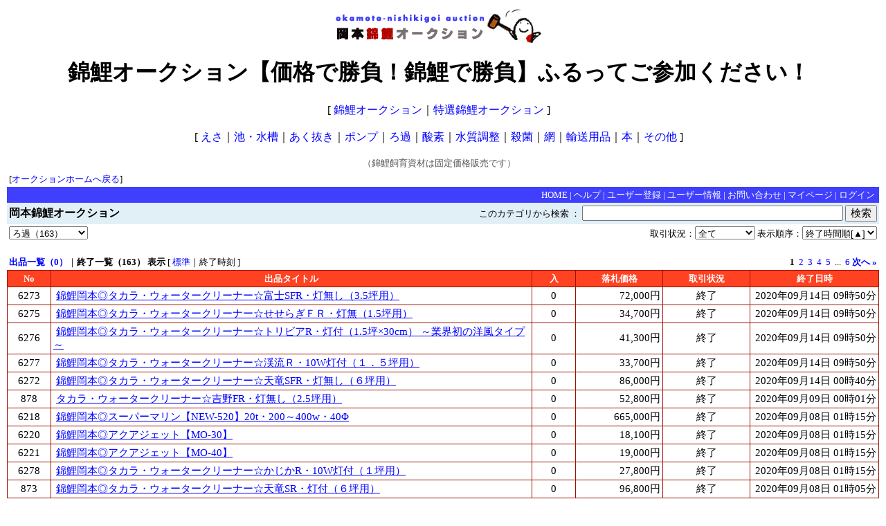

--- FILE ---
content_type: text/html
request_url: http://lwa.grab-sys.ne.jp/indexd.html?ctg=7&usid=e73168&mode=1
body_size: 29514
content:
<!DOCTYPE HTML PUBLIC "-//W3C//DTD HTML 4.01 Transitional//EN">
<html lang="ja">
<HEAD>
<TITLE>錦鯉オークション岡本錦鯉オークション</TITLE>
<META NAME="ROBOTS" CONTENT="NOARCHIVE">
<META HTTP-EQUIV="content-type" content="text/html; charset=EUC-JP">
<script type="text/javascript" src="jquery-1.8.0.min.js"></script>
<META HTTP-EQUIV="content-style-type" content="text/css">
<META NAME="DESCRIPTION" CONTENT="錦鯉オークション、錦鯉飼育資材販売をしております石川県の岡本錦鯉センターです。錦鯉のことならお任せください！">
<STYLE type="text/css">
<!--
body{
	background-color:#ffffff;
	color:#000000;
	margin:0px;
}
input{font-family: "ＭＳ Ｐゴシック", sans-serif;font-size:11pt;}
table td.fs {
	font-size:10pt;
	line-height:1.3em;
}
a{text-decoration:none;}
a:link{color:#0000ff;}
a:visited{color:#800080;}
a:hover{color:#ff4322;text-decoration: overline underline;}
a.bar:link{color:#ffffff;}
a.bar:active{color:#ffffff;}
a.bar:visited{color:#ffffff;}
a.bar:hover{color:#ffffff;text-decoration: overline underline;}
a.nev:link{color:#0000ff;}
a.nev:visited{color:#0000ff;}
a.nev:hover{color:#ff4322;text-decoration: overline underline;}
#ovl{text-decoration: overline underline;}
textarea{font-family:monospace;font-size:10pt}
font.c10{font-size:10pt;}
font.c12{font-size:12pt;}
font.m10{font-size:10pt;font-family:monospace}
font.m12{font-size:12pt;font-family:monospace}
div.fsbg{color:#ffffff;}
hr.dai2_split{
	border-bottom:none;
	border-top:#991300 1px dashed;
	margin:2px;
	padding:0;
}
.e89994-new span{
	font-size:9pt;
	color:#0000ff;
	text-decoration:underline;
	cursor:pointer;
}
table.f9 tr td {
	font-size:9pt;
}
-->
</STYLE>
</HEAD>
<BODY background="">
<div style="padding:10px;">

<table width="100%" border="0" cellpadding="2" cellspacing="0">
<tr>
	<td>
				<center><a href="http://lwa.grab-sys.ne.jp/?usid=e73168"><img src="http://www.spacelan.ne.jp/~petokamoto/images/auction/auction_title.gif" border="0"></a><H1>錦鯉オークション【価格で勝負！錦鯉で勝負】ふるってご参加ください！</H1>[ <A href="http://lwa.grab-sys.ne.jp/index.html?ctg=1&usid=e73168&mode=1" class="nev">錦鯉オークション</A>｜<A href="http://lwa.grab-sys.ne.jp/index.html?ctg=2&usid=e73168&mode=1" class="nev">特選錦鯉オークション</A> ] <br><br> [ <A href="http://lwa.grab-sys.ne.jp/index.html?ctg=3&usid=e73168&mode=1" class="nev">えさ</A>｜<A href="http://lwa.grab-sys.ne.jp/index.html?ctg=4&usid=e73168&mode=1" class="nev">池・水槽</A>｜<A href="http://lwa.grab-sys.ne.jp/index.html?ctg=5&usid=e73168&mode=1" class="nev">あく抜き</A>｜<A href="http://lwa.grab-sys.ne.jp/index.html?ctg=6&usid=e73168&mode=1" class="nev">ポンプ</A>｜<A href="http://lwa.grab-sys.ne.jp/index.html?ctg=7&usid=e73168&mode=1" class="nev">ろ過</A>｜<A href="http://lwa.grab-sys.ne.jp/index.html?ctg=8&usid=e73168&mode=1" class="nev">酸素</A>｜<A href="http://lwa.grab-sys.ne.jp/index.html?ctg=9&usid=e73168&mode=1" class="nev">水質調整</A>｜<A href="http://lwa.grab-sys.ne.jp/index.html?ctg=10&usid=e73168&mode=1" class="nev">殺菌</A>｜<A href="http://lwa.grab-sys.ne.jp/index.html?ctg=11&usid=e73168&mode=1" class="nev">網</A>｜<A href="http://lwa.grab-sys.ne.jp/index.html?ctg=12&usid=e73168&mode=1" class="nev">輸送用品</A>｜<A href="http://lwa.grab-sys.ne.jp/index.html?ctg=13&usid=e73168&mode=1" class="nev">本</A>｜<A href="http://lwa.grab-sys.ne.jp/index.html?ctg=14&usid=e73168&mode=1" class="nev">その他</A> ] <br><br><font size="-1" color="#555555">（錦鯉飼育資材は固定価格販売です）</font></center>	</td>
	<td width="1%" NOWRAP>
			</td>
</tr>
</table>
<table width="100%" cellspacing="0" cellpadding="3" style="border:none;" bgcolor=""><tr style="">	<td width="200" style="" class="fs">		[<A href="http://lwa.grab-sys.ne.jp/?usid=e73168" class="nev">オークションホームへ戻る</A>]
	</td>	<td align="right" style="" class="fs">								&nbsp;
			</td></tr></table><table width="100%" cellspacing="0" cellpadding="3" style="border:none;" bgcolor=""><tr bgcolor="#3F3FFD" style="">	<td style="" class="fs">		<div class="fsbg">
				</div>
	</td>	<td align="right" style="" NOWRAP class="fs">		<div class="fsbg">
		<A href="http://www.spacelan.ne.jp/~petokamoto/" class="bar" target="_top">HOME</A>&nbsp;|
		<A href="http://www.spacelan.ne.jp/~petokamoto/auction_help.html" class="bar">ヘルプ</A>&nbsp;|
								<A href="http://www.spacelan.ne.jp/~petokamoto/auction_rule.html" class="bar">ユーザー登録</A>&nbsp;|
									<A href="http://lwa.grab-sys.ne.jp/user_list.html?usid=e73168" class="bar">ユーザー情報</A>&nbsp;|
				<A href="http://lwa.grab-sys.ne.jp/mailform.html?usid=e73168" class="bar">お問い合わせ</A>&nbsp;|
				<A href="http://sec.grab-sys.ne.jp/user/?usid=e73168" class="bar">マイページ</A>&nbsp;|
				<A href="http://sec.grab-sys.ne.jp/login.html?usid=e73168&src=%2Findexd.html%3Fctg%3D7%26usid%3De73168%26mode%3D1" class="bar">ログイン</A>&nbsp;
				</div>
	</td></tr></table><table width="100%" cellspacing="0" cellpadding="3" style="border:none;" bgcolor=""><table width="100%" cellspacing="0" cellpadding="3" style="border:none;" bgcolor=""><tr bgcolor="#E1EFF7" style="">	<td style="font-size:12pt;font-weight:bold;" class="fs">		岡本錦鯉オークション	</td>	<FORM ACTION="/indexd.html" METHOD="get">
	<td align="right" style="" class="fs">				このカテゴリから検索
				：&nbsp;<input type="text" id="iWord" name="iWord" value="" style="" size="40" maxlength="2000">		<input type="submit" value="検索">
		</font>
	</td>	<input type="hidden" name="ctg" value="7">
<input type="hidden" name="usid" value="e73168">
<input type="hidden" name="mode" value="1">
	</FORM>
</tr></table><table width="100%" cellspacing="0" cellpadding="3" style="border:none;" bgcolor=""><tr style="">	<FORM ACTION="/indexd.html" METHOD="get">
	<td width="50%" style="" NOWRAP class="fs">	<select onChange="location.href=this.value"><option value="/indexd.html?usid=e73168&mode=1&ctg=0">全てのカテゴリ<option value="/indexd.html?usid=e73168&mode=1&ctg=1">錦鯉（1694）<option value="/indexd.html?usid=e73168&mode=1&ctg=2">特選錦鯉（34）<option value="/indexd.html?usid=e73168&mode=1&ctg=3">えさ（218）<option value="/indexd.html?usid=e73168&mode=1&ctg=4">池・水槽（96）<option value="/indexd.html?usid=e73168&mode=1&ctg=5">あく抜き（2）<option value="/indexd.html?usid=e73168&mode=1&ctg=6">ポンプ（101）<option value="/indexd.html?usid=e73168&mode=1&ctg=7" selected>ろ過（163）<option value="/indexd.html?usid=e73168&mode=1&ctg=8">酸素（57）<option value="/indexd.html?usid=e73168&mode=1&ctg=9">水質調整（18）<option value="/indexd.html?usid=e73168&mode=1&ctg=10">殺菌（17）<option value="/indexd.html?usid=e73168&mode=1&ctg=11">網（143）<option value="/indexd.html?usid=e73168&mode=1&ctg=12">輸送用品（8）<option value="/indexd.html?usid=e73168&mode=1&ctg=13">本（2）<option value="/indexd.html?usid=e73168&mode=1&ctg=14">その他（0）</select>	</td>	</FORM>
	<FORM ACTION="/indexd.html" METHOD="get">
	<td width="50%" align="right" style="" NOWRAP class="fs">				取引状況：<select onChange="location.href=this.value"><option value="/indexd.html?ctg=7&usid=e73168&mode=1&trd=%C1%B4%A4%C6" selected>全て<option value="/indexd.html?ctg=7&usid=e73168&mode=1&trd=%BD%AA%CE%BB">終了<option value="/indexd.html?ctg=7&usid=e73168&mode=1&trd=%CF%A2%CD%ED%C2%D4%A4%C1">連絡待ち<option value="/indexd.html?ctg=7&usid=e73168&mode=1&trd=%BB%D9%CA%A7%A4%A4%C2%D4%A4%C1">支払い待ち<option value="/indexd.html?ctg=7&usid=e73168&mode=1&trd=%C8%AF%C1%F7%BD%E0%C8%F7%C3%E6">発送準備中<option value="/indexd.html?ctg=7&usid=e73168&mode=1&trd=%C8%AF%C1%F7%B4%B0%CE%BB">発送完了<option value="/indexd.html?ctg=7&usid=e73168&mode=1&trd=%BC%E8%B0%FA%B4%B0%CE%BB">取引完了</select>				表示順序：<select onChange="location.href=this.value"><option value="/indexd.html?ctg=7&usid=e73168&mode=1&srt=0" selected>終了時間順[▲]<option value="/indexd.html?ctg=7&usid=e73168&mode=1&srt=1">終了時間順[▼]<option value="/indexd.html?ctg=7&usid=e73168&mode=1&srt=2">終了価格順[▲]<option value="/indexd.html?ctg=7&usid=e73168&mode=1&srt=3">終了価格順[▼]<option value="/indexd.html?ctg=7&usid=e73168&mode=1&srt=4">出品No順[▲]<option value="/indexd.html?ctg=7&usid=e73168&mode=1&srt=5">出品No順[▼]</select>	</td>	</FORM>
</tr></table><br>
<table width="100%" cellspacing="0" cellpadding="3" style="border:none;" bgcolor=""><tr style="">	<td style="" class="fs">					<b><A href="./?usid=e73168" class="nev">出品一覧（0）</A></b>｜<b>終了一覧（163）</b>				<b>表示</b>&nbsp;[&nbsp;<A href="/indexd.html?ctg=7&usid=e73168" class="nev">標準</A>｜終了時刻&nbsp;]	</td>	<td align="right" style="" class="fs">		<font class="c10"><b>1</b>&nbsp;&nbsp;<A href="./indexd.html?ctg=7&usid=e73168&mode=1&pg=2">2</A>&nbsp;&nbsp;<A href="./indexd.html?ctg=7&usid=e73168&mode=1&pg=3">3</A>&nbsp;&nbsp;<A href="./indexd.html?ctg=7&usid=e73168&mode=1&pg=4">4</A>&nbsp;&nbsp;<A href="./indexd.html?ctg=7&usid=e73168&mode=1&pg=5">5</A>&nbsp;&nbsp...&nbsp;&nbsp;<A href="./indexd.html?ctg=7&usid=e73168&mode=1&pg=6">6</A>&nbsp;<A href="./indexd.html?ctg=7&usid=e73168&mode=1&pg=2"><b>次へ&nbsp;&raquo;</b></A></font>	</td></tr></table><table width="100%" cellspacing="1" cellpadding="3" style="" bgcolor="#991300"><tr bgcolor="#FF4322" style="">		<td width="5%" align="center" style="color:#ffffff;font-weight:bold;" NOWRAP class="fs">No</td>	<td align="center" style="color:#ffffff;font-weight:bold;" class="fs">出品タイトル</td>	<td width="5%" align="center" style="color:#ffffff;font-weight:bold;" NOWRAP class="fs">入</td>	<td width="10%" align="center" style="color:#ffffff;font-weight:bold;" NOWRAP class="fs">落札価格</td>		<td width="10%" align="center" style="color:#ffffff;font-weight:bold;" NOWRAP class="fs">取引状況</td>			<td width="10%" align="center" style="color:#ffffff;font-weight:bold;" NOWRAP class="fs">終了日時</td>	</tr><tr bgcolor="#ffffff" style="">		<td align="center" style="font-size:11pt;" NOWRAP class="fs">&nbsp;6273&nbsp;</td>	<td style="font-size:11pt;" class="fs">		&nbsp;<A href="readd.html?ctg=7&usid=e73168&mode=1&no=6273"><u>錦鯉岡本◎タカラ・ウォータークリーナー☆富士SFR・灯無し（3.5坪用）</u></A>
	</td>	<td align="center" style="font-size:11pt;" NOWRAP class="fs">0</td>	<td align="right" style="font-size:11pt;" NOWRAP class="fs">		72,000円	</td>	<td align="center" style="font-size:11pt;" NOWRAP class="fs">終了</td>		<td align="right" style="font-size:11pt;" NOWRAP class="fs">&nbsp;2020年09月14日 09時50分</td>	</tr><tr bgcolor="#ffffff" style="">		<td align="center" style="font-size:11pt;" NOWRAP class="fs">&nbsp;6275&nbsp;</td>	<td style="font-size:11pt;" class="fs">		&nbsp;<A href="readd.html?ctg=7&usid=e73168&mode=1&no=6275"><u>錦鯉岡本◎タカラ・ウォータークリーナー☆せせらぎＦＲ・灯無（1.5坪用）</u></A>
	</td>	<td align="center" style="font-size:11pt;" NOWRAP class="fs">0</td>	<td align="right" style="font-size:11pt;" NOWRAP class="fs">		34,700円	</td>	<td align="center" style="font-size:11pt;" NOWRAP class="fs">終了</td>		<td align="right" style="font-size:11pt;" NOWRAP class="fs">&nbsp;2020年09月14日 09時50分</td>	</tr><tr bgcolor="#ffffff" style="">		<td align="center" style="font-size:11pt;" NOWRAP class="fs">&nbsp;6276&nbsp;</td>	<td style="font-size:11pt;" class="fs">		&nbsp;<A href="readd.html?ctg=7&usid=e73168&mode=1&no=6276"><u>錦鯉岡本◎タカラ・ウォータークリーナー☆トリビアR・灯付（1.5坪×30cm） ～業界初の洋風タイプ～</u></A>
	</td>	<td align="center" style="font-size:11pt;" NOWRAP class="fs">0</td>	<td align="right" style="font-size:11pt;" NOWRAP class="fs">		41,300円	</td>	<td align="center" style="font-size:11pt;" NOWRAP class="fs">終了</td>		<td align="right" style="font-size:11pt;" NOWRAP class="fs">&nbsp;2020年09月14日 09時50分</td>	</tr><tr bgcolor="#ffffff" style="">		<td align="center" style="font-size:11pt;" NOWRAP class="fs">&nbsp;6277&nbsp;</td>	<td style="font-size:11pt;" class="fs">		&nbsp;<A href="readd.html?ctg=7&usid=e73168&mode=1&no=6277"><u>錦鯉岡本◎タカラ・ウォータークリーナー☆渓流Ｒ・10W灯付（１．５坪用）</u></A>
	</td>	<td align="center" style="font-size:11pt;" NOWRAP class="fs">0</td>	<td align="right" style="font-size:11pt;" NOWRAP class="fs">		33,700円	</td>	<td align="center" style="font-size:11pt;" NOWRAP class="fs">終了</td>		<td align="right" style="font-size:11pt;" NOWRAP class="fs">&nbsp;2020年09月14日 09時50分</td>	</tr><tr bgcolor="#ffffff" style="">		<td align="center" style="font-size:11pt;" NOWRAP class="fs">&nbsp;6272&nbsp;</td>	<td style="font-size:11pt;" class="fs">		&nbsp;<A href="readd.html?ctg=7&usid=e73168&mode=1&no=6272"><u>錦鯉岡本◎タカラ・ウォータークリーナー☆天竜SFR・灯無し（６坪用）</u></A>
	</td>	<td align="center" style="font-size:11pt;" NOWRAP class="fs">0</td>	<td align="right" style="font-size:11pt;" NOWRAP class="fs">		86,000円	</td>	<td align="center" style="font-size:11pt;" NOWRAP class="fs">終了</td>		<td align="right" style="font-size:11pt;" NOWRAP class="fs">&nbsp;2020年09月14日 00時40分</td>	</tr><tr bgcolor="#ffffff" style="">		<td align="center" style="font-size:11pt;" NOWRAP class="fs">&nbsp;878&nbsp;</td>	<td style="font-size:11pt;" class="fs">		&nbsp;<A href="readd.html?ctg=7&usid=e73168&mode=1&no=878"><u>タカラ・ウォータークリーナー☆吉野FR・灯無し（2.5坪用） </u></A>
	</td>	<td align="center" style="font-size:11pt;" NOWRAP class="fs">0</td>	<td align="right" style="font-size:11pt;" NOWRAP class="fs">		52,800円	</td>	<td align="center" style="font-size:11pt;" NOWRAP class="fs">終了</td>		<td align="right" style="font-size:11pt;" NOWRAP class="fs">&nbsp;2020年09月09日 00時01分</td>	</tr><tr bgcolor="#ffffff" style="">		<td align="center" style="font-size:11pt;" NOWRAP class="fs">&nbsp;6218&nbsp;</td>	<td style="font-size:11pt;" class="fs">		&nbsp;<A href="readd.html?ctg=7&usid=e73168&mode=1&no=6218"><u>錦鯉岡本◎スーパーマリン【NEW-520】20t・200～400w・40Φ</u></A>
	</td>	<td align="center" style="font-size:11pt;" NOWRAP class="fs">0</td>	<td align="right" style="font-size:11pt;" NOWRAP class="fs">		665,000円	</td>	<td align="center" style="font-size:11pt;" NOWRAP class="fs">終了</td>		<td align="right" style="font-size:11pt;" NOWRAP class="fs">&nbsp;2020年09月08日 01時15分</td>	</tr><tr bgcolor="#ffffff" style="">		<td align="center" style="font-size:11pt;" NOWRAP class="fs">&nbsp;6220&nbsp;</td>	<td style="font-size:11pt;" class="fs">		&nbsp;<A href="readd.html?ctg=7&usid=e73168&mode=1&no=6220"><u>錦鯉岡本◎アクアジェット【MO-30】</u></A>
	</td>	<td align="center" style="font-size:11pt;" NOWRAP class="fs">0</td>	<td align="right" style="font-size:11pt;" NOWRAP class="fs">		18,100円	</td>	<td align="center" style="font-size:11pt;" NOWRAP class="fs">終了</td>		<td align="right" style="font-size:11pt;" NOWRAP class="fs">&nbsp;2020年09月08日 01時15分</td>	</tr><tr bgcolor="#ffffff" style="">		<td align="center" style="font-size:11pt;" NOWRAP class="fs">&nbsp;6221&nbsp;</td>	<td style="font-size:11pt;" class="fs">		&nbsp;<A href="readd.html?ctg=7&usid=e73168&mode=1&no=6221"><u>錦鯉岡本◎アクアジェット【MO-40】</u></A>
	</td>	<td align="center" style="font-size:11pt;" NOWRAP class="fs">0</td>	<td align="right" style="font-size:11pt;" NOWRAP class="fs">		19,000円	</td>	<td align="center" style="font-size:11pt;" NOWRAP class="fs">終了</td>		<td align="right" style="font-size:11pt;" NOWRAP class="fs">&nbsp;2020年09月08日 01時15分</td>	</tr><tr bgcolor="#ffffff" style="">		<td align="center" style="font-size:11pt;" NOWRAP class="fs">&nbsp;6278&nbsp;</td>	<td style="font-size:11pt;" class="fs">		&nbsp;<A href="readd.html?ctg=7&usid=e73168&mode=1&no=6278"><u>錦鯉岡本◎タカラ・ウォータークリーナー☆かじかR・10W灯付（１坪用）</u></A>
	</td>	<td align="center" style="font-size:11pt;" NOWRAP class="fs">0</td>	<td align="right" style="font-size:11pt;" NOWRAP class="fs">		27,800円	</td>	<td align="center" style="font-size:11pt;" NOWRAP class="fs">終了</td>		<td align="right" style="font-size:11pt;" NOWRAP class="fs">&nbsp;2020年09月08日 01時15分</td>	</tr><tr bgcolor="#ffffff" style="">		<td align="center" style="font-size:11pt;" NOWRAP class="fs">&nbsp;873&nbsp;</td>	<td style="font-size:11pt;" class="fs">		&nbsp;<A href="readd.html?ctg=7&usid=e73168&mode=1&no=873"><u>錦鯉岡本◎タカラ・ウォータークリーナー☆天竜SR・灯付（６坪用）</u></A>
	</td>	<td align="center" style="font-size:11pt;" NOWRAP class="fs">0</td>	<td align="right" style="font-size:11pt;" NOWRAP class="fs">		96,800円	</td>	<td align="center" style="font-size:11pt;" NOWRAP class="fs">終了</td>		<td align="right" style="font-size:11pt;" NOWRAP class="fs">&nbsp;2020年09月08日 01時05分</td>	</tr><tr bgcolor="#ffffff" style="">		<td align="center" style="font-size:11pt;" NOWRAP class="fs">&nbsp;875&nbsp;</td>	<td style="font-size:11pt;" class="fs">		&nbsp;<A href="readd.html?ctg=7&usid=e73168&mode=1&no=875"><u>錦鯉岡本◎タカラ・ウォータークリーナー☆富士SR・灯付（3.5坪用）</u></A>
	</td>	<td align="center" style="font-size:11pt;" NOWRAP class="fs">0</td>	<td align="right" style="font-size:11pt;" NOWRAP class="fs">		84,000円	</td>	<td align="center" style="font-size:11pt;" NOWRAP class="fs">終了</td>		<td align="right" style="font-size:11pt;" NOWRAP class="fs">&nbsp;2020年09月08日 01時05分</td>	</tr><tr bgcolor="#ffffff" style="">		<td align="center" style="font-size:11pt;" NOWRAP class="fs">&nbsp;6222&nbsp;</td>	<td style="font-size:11pt;" class="fs">		&nbsp;<A href="readd.html?ctg=7&usid=e73168&mode=1&no=6222"><u>錦鯉岡本◎アクアジェット【MO-50】</u></A>
	</td>	<td align="center" style="font-size:11pt;" NOWRAP class="fs">0</td>	<td align="right" style="font-size:11pt;" NOWRAP class="fs">		24,800円	</td>	<td align="center" style="font-size:11pt;" NOWRAP class="fs">終了</td>		<td align="right" style="font-size:11pt;" NOWRAP class="fs">&nbsp;2020年09月08日 01時05分</td>	</tr><tr bgcolor="#ffffff" style="">		<td align="center" style="font-size:11pt;" NOWRAP class="fs">&nbsp;6281&nbsp;</td>	<td style="font-size:11pt;" class="fs">		&nbsp;<A href="readd.html?ctg=7&usid=e73168&mode=1&no=6281"><u>錦鯉岡本◎タカラ・ウォータークリーナー☆噴水R・１槽／水中用（1坪×30cm）</u></A>
	</td>	<td align="center" style="font-size:11pt;" NOWRAP class="fs">0</td>	<td align="right" style="font-size:11pt;" NOWRAP class="fs">		48,900円	</td>	<td align="center" style="font-size:11pt;" NOWRAP class="fs">終了</td>		<td align="right" style="font-size:11pt;" NOWRAP class="fs">&nbsp;2020年09月08日 01時05分</td>	</tr><tr bgcolor="#ffffff" style="">		<td align="center" style="font-size:11pt;" NOWRAP class="fs">&nbsp;6283&nbsp;</td>	<td style="font-size:11pt;" class="fs">		&nbsp;<A href="readd.html?ctg=7&usid=e73168&mode=1&no=6283"><u>錦鯉岡本◎タカラ・ウォータークリーナー☆吉野FR・灯無し（2.5坪用）</u></A>
	</td>	<td align="center" style="font-size:11pt;" NOWRAP class="fs">0</td>	<td align="right" style="font-size:11pt;" NOWRAP class="fs">		52,800円	</td>	<td align="center" style="font-size:11pt;" NOWRAP class="fs">終了</td>		<td align="right" style="font-size:11pt;" NOWRAP class="fs">&nbsp;2020年09月08日 01時05分</td>	</tr><tr bgcolor="#ffffff" style="">		<td align="center" style="font-size:11pt;" NOWRAP class="fs">&nbsp;9214&nbsp;</td>	<td style="font-size:11pt;" class="fs">		&nbsp;<A href="readd.html?ctg=7&usid=e73168&mode=1&no=9214"><u>錦鯉岡本◎タカラ・ウォータークリーナー☆せせらぎＤＲ・10w灯付（1.5坪用）</u></A>
	</td>	<td align="center" style="font-size:11pt;" NOWRAP class="fs">0</td>	<td align="right" style="font-size:11pt;" NOWRAP class="fs">		41,000円	</td>	<td align="center" style="font-size:11pt;" NOWRAP class="fs">終了</td>		<td align="right" style="font-size:11pt;" NOWRAP class="fs">&nbsp;2020年09月07日 00時03分</td>	</tr><tr bgcolor="#ffffff" style="">		<td align="center" style="font-size:11pt;" NOWRAP class="fs">&nbsp;6279&nbsp;</td>	<td style="font-size:11pt;" class="fs">		&nbsp;<A href="readd.html?ctg=7&usid=e73168&mode=1&no=6279"><u>錦鯉岡本◎タカラ・ウォータークリーナー☆ちどりR・10W灯付（１坪用）</u></A>
	</td>	<td align="center" style="font-size:11pt;" NOWRAP class="fs">0</td>	<td align="right" style="font-size:11pt;" NOWRAP class="fs">		24,900円	</td>	<td align="center" style="font-size:11pt;" NOWRAP class="fs">終了</td>		<td align="right" style="font-size:11pt;" NOWRAP class="fs">&nbsp;2020年09月07日 00時02分</td>	</tr><tr bgcolor="#ffffff" style="">		<td align="center" style="font-size:11pt;" NOWRAP class="fs">&nbsp;6282&nbsp;</td>	<td style="font-size:11pt;" class="fs">		&nbsp;<A href="readd.html?ctg=7&usid=e73168&mode=1&no=6282"><u>錦鯉岡本◎タカラ・ウォータークリーナー☆吉野DR・灯付（２．５坪用）</u></A>
	</td>	<td align="center" style="font-size:11pt;" NOWRAP class="fs">0</td>	<td align="right" style="font-size:11pt;" NOWRAP class="fs">		60,500円	</td>	<td align="center" style="font-size:11pt;" NOWRAP class="fs">終了</td>		<td align="right" style="font-size:11pt;" NOWRAP class="fs">&nbsp;2020年09月06日 23時59分</td>	</tr><tr bgcolor="#ffffff" style="">		<td align="center" style="font-size:11pt;" NOWRAP class="fs">&nbsp;881&nbsp;</td>	<td style="font-size:11pt;" class="fs">		&nbsp;<A href="readd.html?ctg=7&usid=e73168&mode=1&no=881"><u>タカラ・ウォータークリーナー☆せせらぎＤＲ・10w灯付（1.5坪用） </u></A>
	</td>	<td align="center" style="font-size:11pt;" NOWRAP class="fs">0</td>	<td align="right" style="font-size:11pt;" NOWRAP class="fs">		41,000円	</td>	<td align="center" style="font-size:11pt;" NOWRAP class="fs">終了</td>		<td align="right" style="font-size:11pt;" NOWRAP class="fs">&nbsp;2020年09月06日 23時58分</td>	</tr><tr bgcolor="#ffffff" style="">		<td align="center" style="font-size:11pt;" NOWRAP class="fs">&nbsp;6280&nbsp;</td>	<td style="font-size:11pt;" class="fs">		&nbsp;<A href="readd.html?ctg=7&usid=e73168&mode=1&no=6280"><u>錦鯉岡本◎タカラ・ウォータークリーナー☆憩Ｒ・灯無（0.5坪用）</u></A>
	</td>	<td align="center" style="font-size:11pt;" NOWRAP class="fs">0</td>	<td align="right" style="font-size:11pt;" NOWRAP class="fs">		11,900円	</td>	<td align="center" style="font-size:11pt;" NOWRAP class="fs">終了</td>		<td align="right" style="font-size:11pt;" NOWRAP class="fs">&nbsp;2019年01月24日 21時25分</td>	</tr><tr bgcolor="#ffffff" style="">		<td align="center" style="font-size:11pt;" NOWRAP class="fs">&nbsp;6274&nbsp;</td>	<td style="font-size:11pt;" class="fs">		&nbsp;<A href="readd.html?ctg=7&usid=e73168&mode=1&no=6274"><u>錦鯉岡本◎タカラ・ウォータークリーナー☆せせらぎＤＲ・10w灯付（1.5坪用）</u></A>
	</td>	<td align="center" style="font-size:11pt;" NOWRAP class="fs">1</td>	<td align="right" style="font-size:11pt;" NOWRAP class="fs">		<font color=""><b>32,400円</b></font>	</td>	<td align="center" style="font-size:11pt;" NOWRAP class="fs">終了</td>		<td align="right" style="font-size:11pt;" NOWRAP class="fs">&nbsp;2017年12月28日 07時40分</td>	</tr><tr bgcolor="#ffffff" style="">		<td align="center" style="font-size:11pt;" NOWRAP class="fs">&nbsp;6219&nbsp;</td>	<td style="font-size:11pt;" class="fs">		&nbsp;<A href="readd.html?ctg=7&usid=e73168&mode=1&no=6219"><u>錦鯉岡本◎アクアジェット【MO-25】</u></A>
	</td>	<td align="center" style="font-size:11pt;" NOWRAP class="fs">0</td>	<td align="right" style="font-size:11pt;" NOWRAP class="fs">		15,700円	</td>	<td align="center" style="font-size:11pt;" NOWRAP class="fs">終了</td>		<td align="right" style="font-size:11pt;" NOWRAP class="fs">&nbsp;2017年10月04日 20時55分</td>	</tr><tr bgcolor="#ffffff" style="">		<td align="center" style="font-size:11pt;" NOWRAP class="fs">&nbsp;6300&nbsp;</td>	<td style="font-size:11pt;" class="fs">		&nbsp;<A href="readd.html?ctg=7&usid=e73168&mode=1&no=6300"><u>錦鯉岡本◎タカラ☆延長パイプ【天竜系】…30cm（純正）　池が深い時は・・</u></A>
	</td>	<td align="center" style="font-size:11pt;" NOWRAP class="fs">0</td>	<td align="right" style="font-size:11pt;" NOWRAP class="fs">		4,400円	</td>	<td align="center" style="font-size:11pt;" NOWRAP class="fs">終了</td>		<td align="right" style="font-size:11pt;" NOWRAP class="fs">&nbsp;2017年06月01日 21時55分</td>	</tr><tr bgcolor="#ffffff" style="">		<td align="center" style="font-size:11pt;" NOWRAP class="fs">&nbsp;6301&nbsp;</td>	<td style="font-size:11pt;" class="fs">		&nbsp;<A href="readd.html?ctg=7&usid=e73168&mode=1&no=6301"><u>錦鯉岡本◎タカラ☆延長パイプ【富士系】…30cm（純正）　池が深い時は・・</u></A>
	</td>	<td align="center" style="font-size:11pt;" NOWRAP class="fs">0</td>	<td align="right" style="font-size:11pt;" NOWRAP class="fs">		4,300円	</td>	<td align="center" style="font-size:11pt;" NOWRAP class="fs">終了</td>		<td align="right" style="font-size:11pt;" NOWRAP class="fs">&nbsp;2017年06月01日 21時55分</td>	</tr><tr bgcolor="#ffffff" style="">		<td align="center" style="font-size:11pt;" NOWRAP class="fs">&nbsp;6302&nbsp;</td>	<td style="font-size:11pt;" class="fs">		&nbsp;<A href="readd.html?ctg=7&usid=e73168&mode=1&no=6302"><u>錦鯉岡本◎タカラ☆延長パイプ【吉野系】…30cm（純正）　池が深い時は・・</u></A>
	</td>	<td align="center" style="font-size:11pt;" NOWRAP class="fs">0</td>	<td align="right" style="font-size:11pt;" NOWRAP class="fs">		3,900円	</td>	<td align="center" style="font-size:11pt;" NOWRAP class="fs">終了</td>		<td align="right" style="font-size:11pt;" NOWRAP class="fs">&nbsp;2017年06月01日 21時55分</td>	</tr><tr bgcolor="#ffffff" style="">		<td align="center" style="font-size:11pt;" NOWRAP class="fs">&nbsp;6303&nbsp;</td>	<td style="font-size:11pt;" class="fs">		&nbsp;<A href="readd.html?ctg=7&usid=e73168&mode=1&no=6303"><u>錦鯉岡本◎タカラ☆延長パイプ【トリビアR・渓流R・せせらぎDR・FR】…30cm（純正）　池が深い時は・・</u></A>
	</td>	<td align="center" style="font-size:11pt;" NOWRAP class="fs">0</td>	<td align="right" style="font-size:11pt;" NOWRAP class="fs">		2,900円	</td>	<td align="center" style="font-size:11pt;" NOWRAP class="fs">終了</td>		<td align="right" style="font-size:11pt;" NOWRAP class="fs">&nbsp;2017年06月01日 21時55分</td>	</tr><tr bgcolor="#ffffff" style="">		<td align="center" style="font-size:11pt;" NOWRAP class="fs">&nbsp;6304&nbsp;</td>	<td style="font-size:11pt;" class="fs">		&nbsp;<A href="readd.html?ctg=7&usid=e73168&mode=1&no=6304"><u>錦鯉岡本◎タカラ☆延長パイプ【かじかR・ちどりR】…30cm（純正）　池が深い時は・・</u></A>
	</td>	<td align="center" style="font-size:11pt;" NOWRAP class="fs">0</td>	<td align="right" style="font-size:11pt;" NOWRAP class="fs">		2,600円	</td>	<td align="center" style="font-size:11pt;" NOWRAP class="fs">終了</td>		<td align="right" style="font-size:11pt;" NOWRAP class="fs">&nbsp;2017年06月01日 21時55分</td>	</tr><tr bgcolor="#ffffff" style="">		<td align="center" style="font-size:11pt;" NOWRAP class="fs">&nbsp;6305&nbsp;</td>	<td style="font-size:11pt;" class="fs">		&nbsp;<A href="readd.html?ctg=7&usid=e73168&mode=1&no=6305"><u>錦鯉岡本◎タカラ☆ダブルフィルター【天竜・富士】…（純正）</u></A>
	</td>	<td align="center" style="font-size:11pt;" NOWRAP class="fs">0</td>	<td align="right" style="font-size:11pt;" NOWRAP class="fs">		9,000円	</td>	<td align="center" style="font-size:11pt;" NOWRAP class="fs">終了</td>		<td align="right" style="font-size:11pt;" NOWRAP class="fs">&nbsp;2017年06月01日 21時55分</td>	</tr><tr bgcolor="#ffffff" style="">		<td align="center" style="font-size:11pt;" NOWRAP class="fs">&nbsp;6306&nbsp;</td>	<td style="font-size:11pt;" class="fs">		&nbsp;<A href="readd.html?ctg=7&usid=e73168&mode=1&no=6306"><u>錦鯉岡本◎タカラ☆ダブルフィルター【せせらぎＤR・FR・渓流R・トリビアR】…（純正）</u></A>
	</td>	<td align="center" style="font-size:11pt;" NOWRAP class="fs">0</td>	<td align="right" style="font-size:11pt;" NOWRAP class="fs">		7,200円	</td>	<td align="center" style="font-size:11pt;" NOWRAP class="fs">終了</td>		<td align="right" style="font-size:11pt;" NOWRAP class="fs">&nbsp;2017年06月01日 21時55分</td>	</tr><tr bgcolor="#ffffff" style="">		<td align="center" style="font-size:11pt;" NOWRAP class="fs">&nbsp;6307&nbsp;</td>	<td style="font-size:11pt;" class="fs">		&nbsp;<A href="readd.html?ctg=7&usid=e73168&mode=1&no=6307"><u>錦鯉岡本◎タカラ☆シングルフィルター【憩R】…（純正）</u></A>
	</td>	<td align="center" style="font-size:11pt;" NOWRAP class="fs">0</td>	<td align="right" style="font-size:11pt;" NOWRAP class="fs">		1,800円	</td>	<td align="center" style="font-size:11pt;" NOWRAP class="fs">終了</td>		<td align="right" style="font-size:11pt;" NOWRAP class="fs">&nbsp;2017年06月01日 21時55分</td>	</tr></table><table width="100%" cellspacing="0" cellpadding="3" style="border:none;" bgcolor=""><tr style="">	<td align="right" style="" class="fs">				<div style="border-top:1px #3F3FFD solid;margin-bottom:1px;"></div>
				<font class="c10"><b>1</b>&nbsp;&nbsp;<A href="./indexd.html?ctg=7&usid=e73168&mode=1&pg=2">2</A>&nbsp;&nbsp;<A href="./indexd.html?ctg=7&usid=e73168&mode=1&pg=3">3</A>&nbsp;&nbsp;<A href="./indexd.html?ctg=7&usid=e73168&mode=1&pg=4">4</A>&nbsp;&nbsp;<A href="./indexd.html?ctg=7&usid=e73168&mode=1&pg=5">5</A>&nbsp;&nbsp...&nbsp;&nbsp;<A href="./indexd.html?ctg=7&usid=e73168&mode=1&pg=6">6</A>&nbsp;<A href="./indexd.html?ctg=7&usid=e73168&mode=1&pg=2"><b>次へ&nbsp;&raquo;</b></A></font>	</td></tr></table><br>
<br>
<div style="border:1px #3F3FFD solid;margin-bottom:1px;"></div>
<div align="right">
<font class="c10">
<A href="http://www.grab-sys.ne.jp/" target="_blank"><img src="http://lwa.grab-sys.ne.jp/images/gif/grab_130.gif" border="0"></A><br>&nbsp;【LWA-300/<A href="javascript:void(0)" onClick="newWinWatch=window.open('http://lwa.grab-sys.ne.jp/license.html?usid=e73168','','width=420,height=160,scrollbars=0');" class="nev">3550</A>】</font>
</div>

</div>

</BODY>
</HTML>
